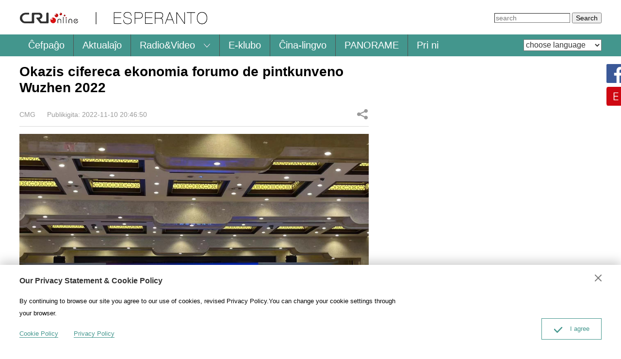

--- FILE ---
content_type: text/html
request_url: https://esperanto.cri.cn/2022/11/10/ARTIO0JUG9tQ00PVUJ512Urj221110.shtml
body_size: 8193
content:
 <!DOCTYPE html>
<html>
<head>
<meta charset="UTF-8">
<meta name="viewport" content="width=device-width, initial-scale=1.0, minimum-scale=1.0, maximum-scale=1.0, user-scalable=no">
<meta name="filetype" content="1">
<meta name="publishedtype" content="1">
<meta name="pagetype" content="1">
<meta name="format-detection" content="telephone=no">
<meta name="renderer" content="webkit|ie-comp|ie-stand">
<meta http-equiv="X-UA-Compatible" content="IE=edge,chrome=1">
<meta http-equiv="Pragma" content="no-cache">
<meta http-equiv="Cache-Control" content="no-cache">
<meta name="author" content="李璐">
<meta name="source" content="CMG">
<title>
Okazis cifereca ekonomia forumo de pintkunveno Wuzhen 2022
</title>
<meta name="catalogs" content="PAGEXEfRoMTb0V3a8ABk3FMD220719">
<meta name="contentid" content="ARTIO0JUG9tQ00PVUJ512Urj221110">
<meta name=keywords content="">
<meta name="spm-id" content="C01305278862">
<meta name=description content="">
<meta name="twitter:card" content="summary_large_image">
<meta property="og:title" content="Okazis cifereca ekonomia forumo de pintkunveno Wuzhen 2022">
<meta property="og:image" content="https://p4crires.cri.cn/photoworkspace/cri/2022/11/10/2022111020463872396.jpg">
<meta property="og:description" content="">
<meta name="twitter:title" content="Okazis cifereca ekonomia forumo de pintkunveno Wuzhen 2022">
<meta name="twitter:description" content="">
<meta name="twitter:image" content="https://p4crires.cri.cn/photoworkspace/cri/2022/11/10/2022111020463872396.jpg">
<link href="//rcrires.cri.cn/photoAlbum/cri/templet/common/DEPA1660637653758802/public.css" rel="stylesheet" />
<link href="//rcrires.cri.cn/photoAlbum/cri/templet/common/DEPA1660637653758802/botton.css" rel="stylesheet" />
<script type="text/javascript" src="//rcrires.cri.cn/library/script/jquery-1.7.2.min.js"></script>
<script language="JavaScript">
                    var url_domainname = location.href;
                    var num_1 = url_domainname.split("//")[1];
                    var domainame_ = num_1.split("/")[0];
                    var type_ = num_1.split(".")[0];
                    var commentTitle = "Okazis cifereca ekonomia forumo de pintkunveno Wuzhen 2022"; //评论标题
                    /* 评论对象ID 20位以内的字符串 每个被评论对象不同20120420------ */
                    var itemid1 = "ARTIO0JUG9tQ00PVUJ512Urj221110"; //正文页id，赋值给留言评论模块的参数之一
                    var commentUrl = "https://esperanto.cri.cn/2022/11/10/ARTIO0JUG9tQ00PVUJ512Urj221110.shtml";
                    var column_id = "TOPC1648803312719894";
                    var sub_column_id = "PAGEXEfRoMTb0V3a8ABk3FMD220719";
                    var domainname = domainame_;
                    var sobey_video_flag = '';
                    var type = type_;
                    var pindao_1 = "CHAL1648801305278862";
                    var dateNum = (new Date()).toLocaleDateString() + " " + (new Date()).toLocaleTimeString();
                    var times_str = dateNum.replace(/年/g, '-').replace(/月/g, '-').replace(/日/g, '-').replace(/:/g, '-');
                    var new_str = times_str.replace(/ /g, '-');
                    var arr = new_str.split("-");
                    var datum = new Date(Date.UTC(arr[0], arr[1] - 1, arr[2] - 2, arr[3] - 8, arr[4], arr[5]));
                    var timeint = datum.getTime() / 1000;
                    var html;
                    var sorts_dianji = sub_column_id + ',' + column_id + ',' + itemid1.substring(0, 4); /*点击量sorts值*/
                    var searchkeywords = "";
                    var commentbreif = "";
                    var commentimg3 = "";
                    var commentimg2 = "";
                    var commentimg1 = "https://p4crires.cri.cn/photoworkspace/cri/2022/11/10/2022111020463872396.jpg";
                    var commentimg0 = "";
                    var commentimg = commentimg3;
                    if (commentimg3 == "") {
                        commentimg = commentimg2;
                    }
                    if (commentimg2 == "") {
                        commentimg = commentimg1;
                    }
                    if (commentimg1 == "") {
                        commentimg = commentimg0;
                    }
                    if (commentimg.split("//")[0] == '' || commentimg.split("//")[0] == 'http:') {
                        commentimg = "https://" + commentimg.split("//")[1];
                    }
                    var hdprop = "";
                </script>
<script>
        if (window.innerWidth <= 1024) {
            autoRem();
        }
        function autoRem() {
            var view_width = document.getElementsByTagName('html')[0].getBoundingClientRect().width;
            var _html = document.getElementsByTagName('html')[0];
            view_width > 1242 ? _html.style.fontSize = 1242 / 16 + 'px' : _html.style.fontSize = view_width / 16 + 'px';
        }
        autoRem();
        window.onresize = function () {
            autoRem();
        }
    </script>
</head>
<body>
<script>
    with (document) with (body) with (insertBefore(createElement("script"), firstChild)) setAttribute("exparams", "v_id=&aplus&", id = "tb-beacon-aplus", src = (location > "https" ? "//js" : "//js") + ".data.cctv.com/__aplus_plugin_cctv.js,aplus_plugin_aplus_u.js")
</script>
<div class="page_wrap">
<div id="js-header">
<div class="header">
<div class="header-inner container">
<div class="logo">
<a href="https://esperanto.cri.cn/" class="cri_logo"></a>
<a href="https://esperanto.cri.cn/" class="my_logo"></a>
</div>
<form method="get" action="//www.google.com/search" target="google_window" class="googleSearch mymobilehide">
<input type="hidden" name="sitesearch" value="esperanto.cri.cn"> <input type="text" name="q" maxlength="255" class="googleSearch-keywords" value="" placeholder="search"> <input type="hidden" name="forid" value="1"> <input type="hidden" name="hl" value="eo"> <input type="submit" name="Search" value="Search" class="googleSearch-but">
<font size="-1"><input type="hidden" name="domains" value="esperanto.cri.cn"></font>
</form>
</div>
<div class="naver">
<div class="container naver-inner">
<div class="nav-left nav-not-width">
<ul class="oneUl" id="navlist">
<li class="noChild">
<a href="https://esperanto.cri.cn/index.shtml" data-flag="myIndex" target="_blank">Ĉefpaĝo</a>
</li>
<li class="noChild">
<a href="https://esperanto.cri.cn/aktualajo/index.shtml" target="_blank" data-flag="/Current-affairs/">Aktualaĵo</a>
</li>
<li class="noChild nav-mobile-show mymobileshow">
<a href="https://esperanto.cri.cn/audio/index.shtml" target="_blank" data-flag="/audio/index">Radio</a>
</li>
<li class="noChild nav-mobile-show mymobileshow">
<a href="https://esperanto.cri.cn/video/index.shtml" target="_blank" data-flag="/video/index">Video</a>
</li>
<li class="nav-item more nav-more-btn-1 mymobilehide hasChild">
<a class="nav-item-a">Radio&Video</a>
<span></span>
<div class="nav-more nav-more-box-1">
<ul class="">
<li>
<a href="https://esperanto.cri.cn/audio/index.shtml" target="_blank" data-flag="/audio/index">Radio</a>
<a href="https://esperanto.cri.cn/video/index.shtml" target="_blank" data-flag="/video/index">Video</a>
</li>
</ul>
</div>
</li>
<li class="noChild">
<a href="https://esperanto.cri.cn/eclub/index.shtml" target="_blank" data-flag="/e-club/index">E-klubo</a>
</li>
<li class="noChild">
<a href="https://esperanto.cri.cn/everydaychinese/index.htm" target="_blank" data-flag="noflag">Ĉina-lingvo</a>
</li>
<li class="noChild">
<a href="https://esperanto.cri.cn/panorame/index.shtml" target="_blank">PANORAME</a>
</li>
<li class="noChild">
<a href="https://esperanto.cri.cn/prini/index.shtml" target="_blank">Pri ni</a></li>
</ul>
</div>
<div class="nav-right mobileNotShow mymobilehide">
<select name="language" onchange="location.href=this.options[this.selectedIndex].value;">
<option value="" selected="">choose language</option>
<option value="http://albanian.cri.cn/">Albanian</option>
<option value="http://arabic.cri.cn/">Arabic</option>
<option value="http://bengali.cri.cn/">Bengali</option>
<option value="http://belarusian.cri.cn/">Belarusian</option>
<option value="http://bulgarian.cri.cn/">Bulgarian</option>
<option value="http://myanmar.cri.cn/">Burmese</option>
<option value="http://cambodian.cri.cn/">Cambodian</option>
<option value="http://croatian.cri.cn/">Croatian</option>
<option value="http://www.cri.cn/index.html?lang=zh-cn/">Chinese Simplified</option>
<option value="http://big5.cri.cn">Chinese Traditional</option>
<option value="http://czech.cri.cn/">Czech</option>
<option value="http://chinaplus.cri.cn/">English</option>
<option value="http://esperanto.cri.cn/">Esperanto</option>
<option value="http://filipino.cri.cn/">Filipino</option>
<option value="http://french.cri.cn/">French</option>
<option value="http://german.cri.cn/">German</option>
<option value="http://greek.cri.cn/">Greek</option>
<option value="http://hausa.cri.cn/">Hausa</option>
<option value="http://hebrew.cri.cn/">Hebrew</option>
<option value="http://hindi.cri.cn/">Hindi</option>
<option value="http://hungarian.cri.cn/">Hungarian</option>
<option value="http://indonesian.cri.cn/">Indonesian</option>
<option value="http://italian.cri.cn/">Italian</option>
<option value="http://japanese.cri.cn/">Japanese</option>
<option value="http://korean.cri.cn/">Korean</option>
<option value="http://laos.cri.cn/">Lao</option>
<option value="http://malay.cri.cn/">Malay</option>
<option value="http://mongol.cri.cn/">Mongolian</option>
<option value="http://nepal.cri.cn/">Nepali</option>
<option value="http://persian.cri.cn/">Persian</option>
<option value="http://polish.cri.cn/">Polish</option>
<option value="http://portuguese.cri.cn/">Portuguese</option>
<option value="http://pushtu.cri.cn/">Pushtu</option>
<option value="http://romanian.cri.cn/">Romanian</option>
<option value="http://russian.cri.cn/">Russian</option>
<option value="http://serbian.cri.cn/">Serbian</option>
<option value="http://sinhalese.cri.cn/">Sinhalese</option>
<option value="http://espanol.cri.cn/">Spanish</option>
<option value="http://swahili.cri.cn/">Swahili</option>
<option value="http://tamil.cri.cn/">Tamil</option>
<option value="http://thai.cri.cn/">Thai</option>
<option value="http://turkish.cri.cn/">Turkish</option>
<option value="http://urdu.cri.cn/">Urdu</option>
<option value="http://ukrainian.cri.cn/">Ukrainian</option>
<option value="http://vietnamese.cri.cn/">Vietnamese</option>
</select>
</div>
</div>
</div>
</div>
</div>
<script type="text/javascript">
    window.onload = function() {
        var nUrl= location.href;
        var navlist = $('#navlist li')
        $.each(navlist, function (i, v) { 
            $(this).removeClass('current')
        });
    }
</script>
<div class="column_wrapper">
<div class="col_w720_l">
<div class="esperanto_details">
<div class="list-title" id="atitle">
Okazis cifereca ekonomia forumo de pintkunveno Wuzhen 2022
</div>
<div class="list-brief">
<span id="asource" class="asource">CMG</span>
<span id="apublishtime" class="apublishtime span-first">Publikigita:
2022-11-10 20:46:50
</span>
<div class="detail-share">
<div class="article-share">
<a href="javascript:;" class="article-share-but" title="Dividu">Dividu</a>
<div class="article-share-list" id="js-article-share-list">
<div class="article-share-head">
Dividu
<a href="javascript:;" id="js-article-share-close">Close</a>
</div>
<div class="article-share-triangle"></div>
<div class="article-share-con">
<a href="" class="email"><em></em><span>Email</span></a>
<a href="" class="facebook"><em></em><span>Facebook</span></a>
<a href="" class="messenger mymobilehide"><em></em><span>Messenger</span></a>
<a href="" class="twitter"><em></em><span>Twitter</span></a>
<a href="" class="pinterest"><em></em><span>Pinterest</span></a>
<a href="" class="linkedIn"><em></em><span>LinkedIn</span></a>
</div>
</div>
<script>
                                            var sUrl = document.location.href;
                                            var sTitle = commentTitle;
                                            $(".article-share-con .email").click(function () {
                                                var u ="mailto:?subject="+encodeURIComponent(sTitle)+"&body="+encodeURIComponent(sUrl);
                                                $(this).attr('href', u);
                                            });
                                            $(".article-share-con .facebook").click(function () {
                                                var u ="https://www.facebook.com/sharer/sharer.php?u="+encodeURIComponent(sUrl);
                                                $(this).attr('href', u);
                                            });
                                            $(".article-share-con .messenger").click(function () {
                                                var u = "http://www.facebook.com/dialog/send?app_id=406571936369823&redirect_uri=" + encodeURIComponent(sUrl) + "&link=" + encodeURIComponent(sUrl) + "%3FSThisFB";
                                                $(this).attr('href', u);
                                            });
                                            $(".article-share-con .twitter").click(function () {
                                                var u ="https://twitter.com/intent/tweet?text="+encodeURIComponent(sTitle)+"&url="+encodeURIComponent(sUrl)+"";
                                                $(this).attr('href', u);
                                            });
                                            $(".article-share-con .pinterest").click(function () {
                                                var u = "https://uk.pinterest.com/pin/create/bookmarklet/?url="+encodeURIComponent(sUrl)+"&description="+encodeURIComponent(sTitle)+"media=";
                                                //window.open(u)
                                                $(this).attr('href', u)
                                            });
											$(".article-share-con .linkedIn").click(function () {
                                                var u = "https://www.linkedin.com/shareArticle?mini=true&url=" + encodeURIComponent(sUrl) + "&title=" + encodeURIComponent(sTitle) + "summary=&source=China Plus"
                                                //window.open(u)
                                                $(this).attr('href', u)
                                            });
                                        </script>
</div>
</div>
</div>
<div id="abody" class="abody" pageData='' isAutoPlay="">
<p style="text-align: center;" class="photo_img_20190808"><img src="https://p2crires.cri.cn/photoworkspace/cri/contentimg/2022/11/10/2022111020462762438.jpg" alt="" width="1000"/></p><p>Antaŭtagmeze de la 10a de novembro okazis cifereca ekonomia forumo, unu el la forumoj de la Monda Interreta Pintkunveno en Wuzhen 2022.<br/></p><p>Tiu ĉi forumo ampleksas salutparolojn de gastoj, paroladon pri la temo, rondan kunsidon kaj aliajn. Reprezentantoj el registaroj, internaciaj organizaĵoj, profesiaj institucioj, interretaj entreprenoj ĉinaj kaj eksterlandaj, altlernejoj kaj pensfabrikoj faris diskuton kaj interŝanĝon pri nova disvolvo de cifereca ekonomio.</p><p>Dum la forumo oni faris ankaŭ la publikigon de rezultoj el artikoloj petitaj je tutmondaj pensfabrikoj, kun la titolo &ldquo;Komuna perspektivo de cifereca mondo &ndash; tutmonda pensfabrikaro kune formu sortkomunumon de la reta spaco, kaj krome, lanĉiĝis la ĉina unuafoja konkurso de novigo por malfermaj fontkodoj.</p>
</div>
</div>
<link type="text/css" rel="stylesheet" href="//rcrires.cri.cn/cri/esperanto/include/esperanto/shareoage/style/style.css?eff4073869f6859bb250535ff941a440"/>
<div class="md_esperanto md_share">
<div class="md_hdc"><b></b></div>
<div class="md_hd">
<span class="mh_title"><a href="" target="_blank">Dividu</a></span>
<span class="mh_option" style="display: none;"><a href=""></a></span>
</div>
<div class="md_bd">
<div class="whoShare-con">
<a class="icon-share-big-email" href=""><img src="//p3crires.cri.cn/photoAlbum/cri/templet/common/DEPA1658113456461212/icon-share-big-email.png"></a>
<a class="icon-share-big-facebook" href=""><img src="//p3crires.cri.cn/photoAlbum/cri/templet/common/DEPA1658113456461212/icon-share-big-facebook.png"></a>
<a class="mobileNotShow" href=""><img src="//p3crires.cri.cn/photoAlbum/cri/templet/common/DEPA1658113456461212/icon-share-big-messenger.png"></a>
<a class="icon-share-big-twitter" href=""><img src="//p3crires.cri.cn/photoAlbum/cri/templet/common/DEPA1658113456461212/icon-share-big-twitter.png"></a>
<a class="icon-share-big-pinterest" href=""><img src="//p3crires.cri.cn/photoAlbum/cri/templet/common/DEPA1658113456461212/icon-share-big-pinterest.png"></a>
<a class="icon-share-big-linkedIn" href=""><img src="//p3crires.cri.cn/photoAlbum/cri/templet/common/DEPA1658113456461212/icon-share-big-linkedIn.png"></a>
</div>
</div>
<div class="md_ftc"><b></b></div>
</div>
<script type="text/javascript">
    var sUrl = document.location.href;
    var sTitle = commentTitle;
    $('.icon-share-big-email').click(function(){
         var u ="mailto:?subject="+encodeURIComponent(sTitle)+"&body="+encodeURIComponent(sUrl);
         $(this).attr('href',u)
    })
    //icon-share-big-facebook
    $('.icon-share-big-facebook').click(function(){
         var u ="https://www.facebook.com/sharer/sharer.php?u="+encodeURIComponent(sUrl);
         $(this).attr('href',u)
    })
    //mobileNotShow
    $('.mobileNotShow').click(function(){
		 var u = "http://www.facebook.com/dialog/send?app_id=406571936369823&redirect_uri=" + encodeURIComponent(sUrl) + "&link=" + encodeURIComponent(sUrl) + "%3FSThisFB";
         $(this).attr('href',u)
    })
    //icon-share-big-twitter
    $('.icon-share-big-twitter').click(function(){
         var u ="https://twitter.com/intent/tweet?text="+encodeURIComponent(sTitle)+"&url="+encodeURIComponent(sUrl)+"";
         $(this).attr('href',u)
    })
    //icon-share-big-pinterest
    $('.icon-share-big-pinterest').click(function(){
         var u = "https://uk.pinterest.com/pin/create/bookmarklet/?url="+encodeURIComponent(sUrl)+"&description="+encodeURIComponent(sTitle)+"media=";
         //window.open(u)
         $(this).attr('href',u)
    })
    //
    $('.icon-share-big-linkedIn').click(function(){
         var u = "https://www.linkedin.com/shareArticle?mini=true&url=" + encodeURIComponent(sUrl) + "&title=" + encodeURIComponent(sTitle) + "summary=&source=China Plus"
         //window.open(u)
         $('.icon-share-big-linkedIn').attr('href', u)
    })
</script>
</div>
</div>
<div id="js-footer">
<div class="footCopyright ">
<div class="footCopyright-con container mymobilehide">
Copyright by
<a href="https://esperanto.cri.cn/">Esperanto</a>
Email: espradio@cri.com.cn Registered Number: 05064898
</div>
<div class="footCopyright-con container mymobileshow">
Copyright by
<a href="https://esperanto.cri.cn/">Esperanto</a>
Email: espradio@cri.com.cn <br> Registered Number: 05064898
</div>
</div>
</div>
<div id="js-floatIcon">
<div class="sideAlsoFind mymobilehide">
<div class="sideAlsoFind-con">
<a href="http://www.facebook.com/espradio"><img src="//p3crires.cri.cn/photoAlbum/cri/templet/common/DEPA1658113456461212/side-find-logo-facebook.png"></a>
<a href="http://esperanto.cri.cn/index.htm"><img src="//p3crires.cri.cn/photoAlbum/cri/templet/common/DEPA1658113456461212/side-find-logo-link.png"></a>
</div>
</div>
</div>
<div id="js-dialog">
<div class="js-dialog">
<div class="dialog-body container">
<div class="dialog-header">
<h3>Our Privacy Statement & Cookie Policy</h3><a class="dialog-close" href="javascript:;"></a>
</div>
<div class="dialog-content">By continuing to browse our site you agree to our use of cookies, revised Privacy Policy.You can change your cookie settings through your browser. </div>
<ul class="dialog-links">
<li><a href="https://esperanto.cri.cn/cookiepolicy/index.shtml" target="_blank">Cookie Policy</a> </li>
<li><a href="https://esperanto.cri.cn/privacypolicy/index.shtml" target="_blank"><span>Privacy Policy</span></a></li>
</ul>
<div class="dialog-clear"></div>
<div class="dialog-confirm"><span class="confirm-icon"></span><span>I agree</span></div>
</div>
</div>
</div>
</div>
<script>
    //基础统计代码1：
    // Global site tag (gtag.js) - Google Analytics
    var dom = document.createElement("script");
    dom.src = "https://www.googletagmanager.com/gtag/js?id=UA-175914855-3";
    dom.async = 'async';
    var s = document.getElementsByTagName("script")[0];
    s.parentNode.insertBefore(dom, s);
    window.dataLayer = window.dataLayer || [];
    function gtag() {
        dataLayer.push(arguments);
    }
    gtag('js', new Date());
    gtag('config', 'UA-175914855-3');
    gtag('event', 'page_view', { 'send_to': 'UA-175914855-3' });

    //基础统计代码2：
    var dom = document.createElement("script");
    dom.src = "https://www.googletagmanager.com/gtag/js?id=G-F8ETXQVZZ8";
    dom.async = 'async';
    var s = document.getElementsByTagName("script")[0];
    s.parentNode.insertBefore(dom, s);
    window.dataLayer = window.dataLayer || [];
    function gtag() {
        dataLayer.push(arguments);
    }
    gtag('js', new Date());
    gtag('config', 'G-F8ETXQVZZ8');
    gtag('event', 'page_view', { 'send_to': 'G-F8ETXQVZZ8' });
    gtag2 = gtag;

    // 欧拉统计报表 统计代码
    var _paq = window._paq || [];
    _paq.push(['trackPageView']);
    _paq.push(['enableLinkTracking']);
    (function () {
        var u = "//matomo.meldingcloud.com/";
        _paq.push(['setTrackerUrl', u + 'matomo.php']);
        _paq.push(['setSiteId', '15']);
        var d = document,
            g = d.createElement('script'),
            s = d.getElementsByTagName('script')[0];
        g.type = 'text/javascript';
        g.async = true;
        g.defer = true;
        g.src = u + 'matomo.js';
        s.parentNode.insertBefore(g, s);
    })();

    !function (f, b, e, v, n, t, s) {
        if (f.fbq)
            return;
        n = f.fbq = function () {
            n.callMethod ?
                n.callMethod.apply(n, arguments) : n.queue.push(arguments)
        };
        if (!f._fbq)
            f._fbq = n;
        n.push = n;
        n.loaded = !0;
        n.version = '2.0';
        n.queue = [];
        t = b.createElement(e);
        t.async = !0;
        t.src = v;
        t.id = 'MetaPixelCode';
        s = b.getElementsByTagName(e)[0];
        s.parentNode.insertBefore(t, s)
    }
        (window, document, 'script',
            'https://connect.facebook.net/en_US/fbevents.js');
    fbq('init', '384027130043668');
    fbq('track', 'PageView');
    $('#MetaPixelCode').after('<noscript>< img height="1" width="1" style="display:none"src="https://www.facebook.com/tr?id=384027130043668&ev=PageView&noscript=1"/></noscript>')
</script>
<script src="//rcrires.cri.cn/photoAlbum/cri/templet/common/DEPA1660637653758802/index_bottom.js"></script>
<script src="https://rcrires.cri.cn/library/script/mobile_changeSize.js"></script>
</body>
</html>

--- FILE ---
content_type: text/css
request_url: https://rcrires.cri.cn/cri/esperanto/include/esperanto/shareoage/style/style.css?eff4073869f6859bb250535ff941a440
body_size: -323
content:
@media screen and (max-width: 1024px) {
  .whoShare-con .mobileNotShow { display:block;}
  .whoShare-con .icon-share-big-linkedIn { margin-right: 0;}
}

--- FILE ---
content_type: application/javascript
request_url: https://p.data.cctv.com/ge.js
body_size: -4
content:
window.goldlog=(window.goldlog||{});goldlog.Etag="ewD6IRt58HECAQ07hE+rwvTl";goldlog.stag=2;

--- FILE ---
content_type: application/javascript
request_url: https://p.data.cctv.com/ge.js
body_size: 68
content:
window.goldlog=(window.goldlog||{});goldlog.Etag="egD6IZ9x1RECAQ07hE8AoTQi";goldlog.stag=2;